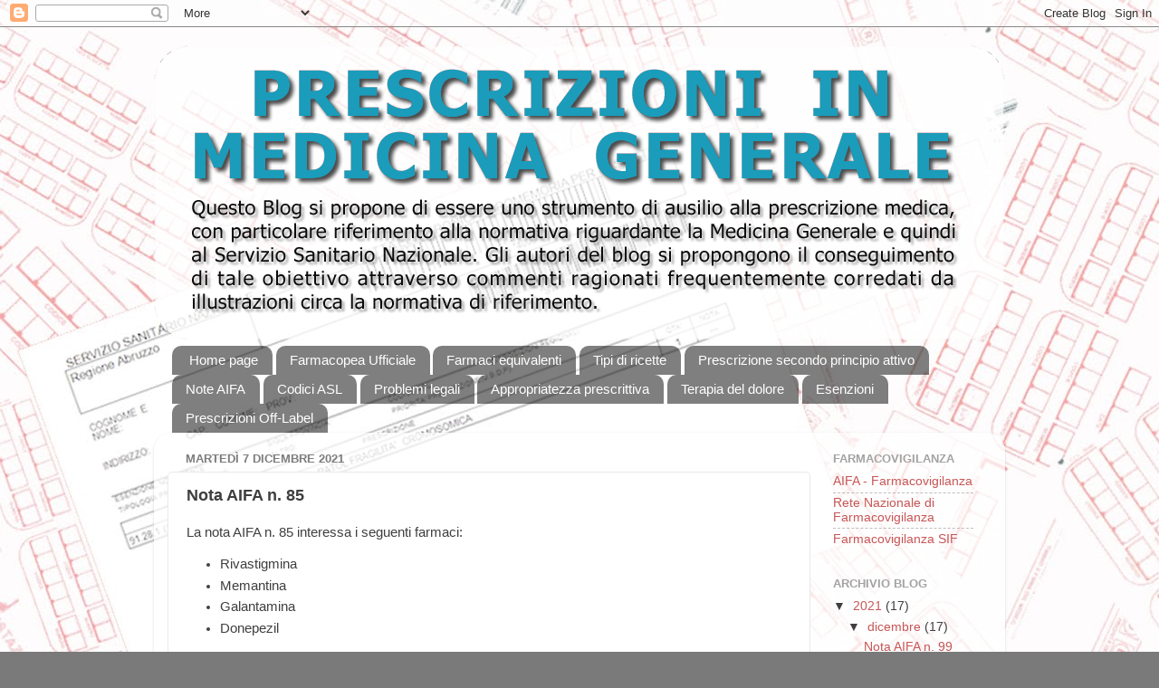

--- FILE ---
content_type: text/html; charset=UTF-8
request_url: http://www.medicidifamiglia.info/2021/12/nota-aifa-n-85.html
body_size: 11014
content:
<!DOCTYPE html>
<html class='v2' dir='ltr' lang='it'>
<head>
<link href='https://www.blogger.com/static/v1/widgets/335934321-css_bundle_v2.css' rel='stylesheet' type='text/css'/>
<meta content='width=1100' name='viewport'/>
<meta content='text/html; charset=UTF-8' http-equiv='Content-Type'/>
<meta content='blogger' name='generator'/>
<link href='http://www.medicidifamiglia.info/favicon.ico' rel='icon' type='image/x-icon'/>
<link href='http://www.medicidifamiglia.info/2021/12/nota-aifa-n-85.html' rel='canonical'/>
<link rel="alternate" type="application/atom+xml" title="Prescrizioni in Medicina generale - Atom" href="http://www.medicidifamiglia.info/feeds/posts/default" />
<link rel="alternate" type="application/rss+xml" title="Prescrizioni in Medicina generale - RSS" href="http://www.medicidifamiglia.info/feeds/posts/default?alt=rss" />
<link rel="service.post" type="application/atom+xml" title="Prescrizioni in Medicina generale - Atom" href="https://www.blogger.com/feeds/906527490257553475/posts/default" />

<link rel="alternate" type="application/atom+xml" title="Prescrizioni in Medicina generale - Atom" href="http://www.medicidifamiglia.info/feeds/9203211604091248438/comments/default" />
<!--Can't find substitution for tag [blog.ieCssRetrofitLinks]-->
<meta content='http://www.medicidifamiglia.info/2021/12/nota-aifa-n-85.html' property='og:url'/>
<meta content='Nota AIFA n. 85' property='og:title'/>
<meta content='La nota AIFA n. 85 interessa i seguenti farmaci: Rivastigmina Memantina Galantamina Donepezil La prescrizione a carico del SSN, su diagnosi ...' property='og:description'/>
<title>Prescrizioni in Medicina generale: Nota AIFA n. 85</title>
<style id='page-skin-1' type='text/css'><!--
/*-----------------------------------------------
Blogger Template Style
Name:     Picture Window
Designer: Blogger
URL:      www.blogger.com
----------------------------------------------- */
/* Content
----------------------------------------------- */
body {
font: normal normal 15px Arial, Tahoma, Helvetica, FreeSans, sans-serif;
color: #3f3f3f;
background: #7a7a7a url(//1.bp.blogspot.com/-QJGQlYG2zGM/YbaJk8ndJ0I/AAAAAAAAEbw/XXbtYo0i-mcsd0044CKr52w-OenMOGdCQCK4BGAYYCw/s100/ricette9.jpg) repeat scroll top left;
}
html body .region-inner {
min-width: 0;
max-width: 100%;
width: auto;
}
.content-outer {
font-size: 90%;
}
a:link {
text-decoration:none;
color: #c75656;
}
a:visited {
text-decoration:none;
color: #d78888;
}
a:hover {
text-decoration:underline;
color: #ff606d;
}
.content-outer {
background: transparent none repeat scroll top left;
-moz-border-radius: 0;
-webkit-border-radius: 0;
-goog-ms-border-radius: 0;
border-radius: 0;
-moz-box-shadow: 0 0 0 rgba(0, 0, 0, .15);
-webkit-box-shadow: 0 0 0 rgba(0, 0, 0, .15);
-goog-ms-box-shadow: 0 0 0 rgba(0, 0, 0, .15);
box-shadow: 0 0 0 rgba(0, 0, 0, .15);
margin: 20px auto;
}
.content-inner {
padding: 0;
}
/* Header
----------------------------------------------- */
.header-outer {
background: rgba(122,122,122,0) none repeat-x scroll top left;
_background-image: none;
color: #ffffff;
-moz-border-radius: 0;
-webkit-border-radius: 0;
-goog-ms-border-radius: 0;
border-radius: 0;
}
.Header img, .Header #header-inner {
-moz-border-radius: 0;
-webkit-border-radius: 0;
-goog-ms-border-radius: 0;
border-radius: 0;
}
.header-inner .Header .titlewrapper,
.header-inner .Header .descriptionwrapper {
padding-left: 0;
padding-right: 0;
}
.Header h1 {
font: normal normal 36px Arial, Tahoma, Helvetica, FreeSans, sans-serif;
text-shadow: 1px 1px 3px rgba(0, 0, 0, 0.3);
}
.Header h1 a {
color: #ffffff;
}
.Header .description {
font-size: 130%;
}
/* Tabs
----------------------------------------------- */
.tabs-inner {
margin: .5em 20px 0;
padding: 0;
}
.tabs-inner .section {
margin: 0;
}
.tabs-inner .widget ul {
padding: 0;
background: rgba(122,122,122,0) none repeat scroll bottom;
-moz-border-radius: 0;
-webkit-border-radius: 0;
-goog-ms-border-radius: 0;
border-radius: 0;
}
.tabs-inner .widget li {
border: none;
}
.tabs-inner .widget li a {
display: inline-block;
padding: .5em 1em;
margin-right: .25em;
color: #ffffff;
font: normal normal 15px Arial, Tahoma, Helvetica, FreeSans, sans-serif;
-moz-border-radius: 10px 10px 0 0;
-webkit-border-top-left-radius: 10px;
-webkit-border-top-right-radius: 10px;
-goog-ms-border-radius: 10px 10px 0 0;
border-radius: 10px 10px 0 0;
background: transparent url(https://resources.blogblog.com/blogblog/data/1kt/transparent/black50.png) repeat scroll top left;
border-right: 1px solid rgba(122,122,122,0);
}
.tabs-inner .widget li:first-child a {
padding-left: 1.25em;
-moz-border-radius-topleft: 10px;
-moz-border-radius-bottomleft: 0;
-webkit-border-top-left-radius: 10px;
-webkit-border-bottom-left-radius: 0;
-goog-ms-border-top-left-radius: 10px;
-goog-ms-border-bottom-left-radius: 0;
border-top-left-radius: 10px;
border-bottom-left-radius: 0;
}
.tabs-inner .widget li.selected a,
.tabs-inner .widget li a:hover {
position: relative;
z-index: 1;
background: rgba(122,122,122,0) url(https://resources.blogblog.com/blogblog/data/1kt/transparent/white80.png) repeat scroll bottom;
color: #004c99;
-moz-box-shadow: 0 0 3px rgba(0, 0, 0, .15);
-webkit-box-shadow: 0 0 3px rgba(0, 0, 0, .15);
-goog-ms-box-shadow: 0 0 3px rgba(0, 0, 0, .15);
box-shadow: 0 0 3px rgba(0, 0, 0, .15);
}
/* Headings
----------------------------------------------- */
h2 {
font: bold normal 13px Arial, Tahoma, Helvetica, FreeSans, sans-serif;
text-transform: uppercase;
color: #a3a3a3;
margin: .5em 0;
}
/* Main
----------------------------------------------- */
.main-outer {
background: transparent url(https://resources.blogblog.com/blogblog/data/1kt/transparent/white80.png) repeat scroll top left;
-moz-border-radius: 20px 20px 0 0;
-webkit-border-top-left-radius: 20px;
-webkit-border-top-right-radius: 20px;
-webkit-border-bottom-left-radius: 0;
-webkit-border-bottom-right-radius: 0;
-goog-ms-border-radius: 20px 20px 0 0;
border-radius: 20px 20px 0 0;
-moz-box-shadow: 0 1px 3px rgba(0, 0, 0, .15);
-webkit-box-shadow: 0 1px 3px rgba(0, 0, 0, .15);
-goog-ms-box-shadow: 0 1px 3px rgba(0, 0, 0, .15);
box-shadow: 0 1px 3px rgba(0, 0, 0, .15);
}
.main-inner {
padding: 15px 20px 20px;
}
.main-inner .column-center-inner {
padding: 0 0;
}
.main-inner .column-left-inner {
padding-left: 0;
}
.main-inner .column-right-inner {
padding-right: 0;
}
/* Posts
----------------------------------------------- */
h3.post-title {
margin: 0;
font: normal bold 18px Arial, Tahoma, Helvetica, FreeSans, sans-serif;
}
.comments h4 {
margin: 1em 0 0;
font: normal bold 18px Arial, Tahoma, Helvetica, FreeSans, sans-serif;
}
.date-header span {
color: #7d7d7d;
}
.post-outer {
background-color: #ffffff;
border: solid 1px #e9e9e9;
-moz-border-radius: 5px;
-webkit-border-radius: 5px;
border-radius: 5px;
-goog-ms-border-radius: 5px;
padding: 15px 20px;
margin: 0 -20px 20px;
}
.post-body {
line-height: 1.4;
font-size: 110%;
position: relative;
}
.post-header {
margin: 0 0 1.5em;
color: #afafaf;
line-height: 1.6;
}
.post-footer {
margin: .5em 0 0;
color: #afafaf;
line-height: 1.6;
}
#blog-pager {
font-size: 140%
}
#comments .comment-author {
padding-top: 1.5em;
border-top: dashed 1px #ccc;
border-top: dashed 1px rgba(128, 128, 128, .5);
background-position: 0 1.5em;
}
#comments .comment-author:first-child {
padding-top: 0;
border-top: none;
}
.avatar-image-container {
margin: .2em 0 0;
}
/* Comments
----------------------------------------------- */
.comments .comments-content .icon.blog-author {
background-repeat: no-repeat;
background-image: url([data-uri]);
}
.comments .comments-content .loadmore a {
border-top: 1px solid #ff606d;
border-bottom: 1px solid #ff606d;
}
.comments .continue {
border-top: 2px solid #ff606d;
}
/* Widgets
----------------------------------------------- */
.widget ul, .widget #ArchiveList ul.flat {
padding: 0;
list-style: none;
}
.widget ul li, .widget #ArchiveList ul.flat li {
border-top: dashed 1px #ccc;
border-top: dashed 1px rgba(128, 128, 128, .5);
}
.widget ul li:first-child, .widget #ArchiveList ul.flat li:first-child {
border-top: none;
}
.widget .post-body ul {
list-style: disc;
}
.widget .post-body ul li {
border: none;
}
/* Footer
----------------------------------------------- */
.footer-outer {
color:#dadada;
background: transparent url(https://resources.blogblog.com/blogblog/data/1kt/transparent/black50.png) repeat scroll top left;
-moz-border-radius: 0 0 20px 20px;
-webkit-border-top-left-radius: 0;
-webkit-border-top-right-radius: 0;
-webkit-border-bottom-left-radius: 20px;
-webkit-border-bottom-right-radius: 20px;
-goog-ms-border-radius: 0 0 20px 20px;
border-radius: 0 0 20px 20px;
-moz-box-shadow: 0 1px 3px rgba(0, 0, 0, .15);
-webkit-box-shadow: 0 1px 3px rgba(0, 0, 0, .15);
-goog-ms-box-shadow: 0 1px 3px rgba(0, 0, 0, .15);
box-shadow: 0 1px 3px rgba(0, 0, 0, .15);
}
.footer-inner {
padding: 10px 20px 20px;
}
.footer-outer a {
color: #f2b2b9;
}
.footer-outer a:visited {
color: #f29c96;
}
.footer-outer a:hover {
color: #ff606d;
}
.footer-outer .widget h2 {
color: #bdbdbd;
}
/* Mobile
----------------------------------------------- */
html body.mobile {
height: auto;
}
html body.mobile {
min-height: 480px;
background-size: 100% auto;
}
.mobile .body-fauxcolumn-outer {
background: transparent none repeat scroll top left;
}
html .mobile .mobile-date-outer, html .mobile .blog-pager {
border-bottom: none;
background: transparent url(https://resources.blogblog.com/blogblog/data/1kt/transparent/white80.png) repeat scroll top left;
margin-bottom: 10px;
}
.mobile .date-outer {
background: transparent url(https://resources.blogblog.com/blogblog/data/1kt/transparent/white80.png) repeat scroll top left;
}
.mobile .header-outer, .mobile .main-outer,
.mobile .post-outer, .mobile .footer-outer {
-moz-border-radius: 0;
-webkit-border-radius: 0;
-goog-ms-border-radius: 0;
border-radius: 0;
}
.mobile .content-outer,
.mobile .main-outer,
.mobile .post-outer {
background: inherit;
border: none;
}
.mobile .content-outer {
font-size: 100%;
}
.mobile-link-button {
background-color: #c75656;
}
.mobile-link-button a:link, .mobile-link-button a:visited {
color: #ffffff;
}
.mobile-index-contents {
color: #3f3f3f;
}
.mobile .tabs-inner .PageList .widget-content {
background: rgba(122,122,122,0) url(https://resources.blogblog.com/blogblog/data/1kt/transparent/white80.png) repeat scroll bottom;
color: #004c99;
}
.mobile .tabs-inner .PageList .widget-content .pagelist-arrow {
border-left: 1px solid rgba(122,122,122,0);
}

--></style>
<style id='template-skin-1' type='text/css'><!--
body {
min-width: 940px;
}
.content-outer, .content-fauxcolumn-outer, .region-inner {
min-width: 940px;
max-width: 940px;
_width: 940px;
}
.main-inner .columns {
padding-left: 0px;
padding-right: 200px;
}
.main-inner .fauxcolumn-center-outer {
left: 0px;
right: 200px;
/* IE6 does not respect left and right together */
_width: expression(this.parentNode.offsetWidth -
parseInt("0px") -
parseInt("200px") + 'px');
}
.main-inner .fauxcolumn-left-outer {
width: 0px;
}
.main-inner .fauxcolumn-right-outer {
width: 200px;
}
.main-inner .column-left-outer {
width: 0px;
right: 100%;
margin-left: -0px;
}
.main-inner .column-right-outer {
width: 200px;
margin-right: -200px;
}
#layout {
min-width: 0;
}
#layout .content-outer {
min-width: 0;
width: 800px;
}
#layout .region-inner {
min-width: 0;
width: auto;
}
body#layout div.add_widget {
padding: 8px;
}
body#layout div.add_widget a {
margin-left: 32px;
}
--></style>
<style>
    body {background-image:url(\/\/1.bp.blogspot.com\/-QJGQlYG2zGM\/YbaJk8ndJ0I\/AAAAAAAAEbw\/XXbtYo0i-mcsd0044CKr52w-OenMOGdCQCK4BGAYYCw\/s100\/ricette9.jpg);}
    
@media (max-width: 200px) { body {background-image:url(\/\/1.bp.blogspot.com\/-QJGQlYG2zGM\/YbaJk8ndJ0I\/AAAAAAAAEbw\/XXbtYo0i-mcsd0044CKr52w-OenMOGdCQCK4BGAYYCw\/w200\/ricette9.jpg);}}
@media (max-width: 400px) and (min-width: 201px) { body {background-image:url(\/\/1.bp.blogspot.com\/-QJGQlYG2zGM\/YbaJk8ndJ0I\/AAAAAAAAEbw\/XXbtYo0i-mcsd0044CKr52w-OenMOGdCQCK4BGAYYCw\/w400\/ricette9.jpg);}}
@media (max-width: 800px) and (min-width: 401px) { body {background-image:url(\/\/1.bp.blogspot.com\/-QJGQlYG2zGM\/YbaJk8ndJ0I\/AAAAAAAAEbw\/XXbtYo0i-mcsd0044CKr52w-OenMOGdCQCK4BGAYYCw\/w800\/ricette9.jpg);}}
@media (max-width: 1200px) and (min-width: 801px) { body {background-image:url(\/\/1.bp.blogspot.com\/-QJGQlYG2zGM\/YbaJk8ndJ0I\/AAAAAAAAEbw\/XXbtYo0i-mcsd0044CKr52w-OenMOGdCQCK4BGAYYCw\/w1200\/ricette9.jpg);}}
/* Last tag covers anything over one higher than the previous max-size cap. */
@media (min-width: 1201px) { body {background-image:url(\/\/1.bp.blogspot.com\/-QJGQlYG2zGM\/YbaJk8ndJ0I\/AAAAAAAAEbw\/XXbtYo0i-mcsd0044CKr52w-OenMOGdCQCK4BGAYYCw\/w1600\/ricette9.jpg);}}
  </style>
<link href='https://www.blogger.com/dyn-css/authorization.css?targetBlogID=906527490257553475&amp;zx=97ccb360-c74f-4b11-88ae-8891ca9ea5aa' media='none' onload='if(media!=&#39;all&#39;)media=&#39;all&#39;' rel='stylesheet'/><noscript><link href='https://www.blogger.com/dyn-css/authorization.css?targetBlogID=906527490257553475&amp;zx=97ccb360-c74f-4b11-88ae-8891ca9ea5aa' rel='stylesheet'/></noscript>
<meta name='google-adsense-platform-account' content='ca-host-pub-1556223355139109'/>
<meta name='google-adsense-platform-domain' content='blogspot.com'/>

</head>
<body class='loading variant-open'>
<div class='navbar section' id='navbar' name='Navbar'><div class='widget Navbar' data-version='1' id='Navbar1'><script type="text/javascript">
    function setAttributeOnload(object, attribute, val) {
      if(window.addEventListener) {
        window.addEventListener('load',
          function(){ object[attribute] = val; }, false);
      } else {
        window.attachEvent('onload', function(){ object[attribute] = val; });
      }
    }
  </script>
<div id="navbar-iframe-container"></div>
<script type="text/javascript" src="https://apis.google.com/js/platform.js"></script>
<script type="text/javascript">
      gapi.load("gapi.iframes:gapi.iframes.style.bubble", function() {
        if (gapi.iframes && gapi.iframes.getContext) {
          gapi.iframes.getContext().openChild({
              url: 'https://www.blogger.com/navbar/906527490257553475?po\x3d9203211604091248438\x26origin\x3dhttp://www.medicidifamiglia.info',
              where: document.getElementById("navbar-iframe-container"),
              id: "navbar-iframe"
          });
        }
      });
    </script><script type="text/javascript">
(function() {
var script = document.createElement('script');
script.type = 'text/javascript';
script.src = '//pagead2.googlesyndication.com/pagead/js/google_top_exp.js';
var head = document.getElementsByTagName('head')[0];
if (head) {
head.appendChild(script);
}})();
</script>
</div></div>
<div class='body-fauxcolumns'>
<div class='fauxcolumn-outer body-fauxcolumn-outer'>
<div class='cap-top'>
<div class='cap-left'></div>
<div class='cap-right'></div>
</div>
<div class='fauxborder-left'>
<div class='fauxborder-right'></div>
<div class='fauxcolumn-inner'>
</div>
</div>
<div class='cap-bottom'>
<div class='cap-left'></div>
<div class='cap-right'></div>
</div>
</div>
</div>
<div class='content'>
<div class='content-fauxcolumns'>
<div class='fauxcolumn-outer content-fauxcolumn-outer'>
<div class='cap-top'>
<div class='cap-left'></div>
<div class='cap-right'></div>
</div>
<div class='fauxborder-left'>
<div class='fauxborder-right'></div>
<div class='fauxcolumn-inner'>
</div>
</div>
<div class='cap-bottom'>
<div class='cap-left'></div>
<div class='cap-right'></div>
</div>
</div>
</div>
<div class='content-outer'>
<div class='content-cap-top cap-top'>
<div class='cap-left'></div>
<div class='cap-right'></div>
</div>
<div class='fauxborder-left content-fauxborder-left'>
<div class='fauxborder-right content-fauxborder-right'></div>
<div class='content-inner'>
<header>
<div class='header-outer'>
<div class='header-cap-top cap-top'>
<div class='cap-left'></div>
<div class='cap-right'></div>
</div>
<div class='fauxborder-left header-fauxborder-left'>
<div class='fauxborder-right header-fauxborder-right'></div>
<div class='region-inner header-inner'>
<div class='header section' id='header' name='Intestazione'><div class='widget Header' data-version='1' id='Header1'>
<div id='header-inner'>
<a href='http://www.medicidifamiglia.info/' style='display: block'>
<img alt='Prescrizioni in Medicina generale' height='325px; ' id='Header1_headerimg' src='https://blogger.googleusercontent.com/img/b/R29vZ2xl/AVvXsEgYJTwgMR3v2WdCOQJNirmBWRw0ZJ5Cjqr2PVnJ0DCCxZeixwzZ-ncF8pscM5oR2aD6kir7A0Jq7mbXgOhcA1CledNXQxfeCTW73HGPS4jk43x2rOAgl6TbT_jPSrrb_t5z0BeggUCqY1k/s940/title.png' style='display: block' width='940px; '/>
</a>
</div>
</div></div>
</div>
</div>
<div class='header-cap-bottom cap-bottom'>
<div class='cap-left'></div>
<div class='cap-right'></div>
</div>
</div>
</header>
<div class='tabs-outer'>
<div class='tabs-cap-top cap-top'>
<div class='cap-left'></div>
<div class='cap-right'></div>
</div>
<div class='fauxborder-left tabs-fauxborder-left'>
<div class='fauxborder-right tabs-fauxborder-right'></div>
<div class='region-inner tabs-inner'>
<div class='tabs section' id='crosscol' name='Multi-colonne'><div class='widget PageList' data-version='1' id='PageList1'>
<h2>Pagine</h2>
<div class='widget-content'>
<ul>
<li>
<a href='http://www.medicidifamiglia.info/'>Home page</a>
</li>
<li>
<a href='http://www.medicidifamiglia.info/p/la-farmacopea-ufficiale.html'>Farmacopea Ufficiale</a>
</li>
<li>
<a href='http://www.medicidifamiglia.info/p/farmaci-equivalenti.html'>Farmaci equivalenti</a>
</li>
<li>
<a href='http://www.medicidifamiglia.info/p/tipi-di-ricette.html'>Tipi di ricette</a>
</li>
<li>
<a href='http://www.medicidifamiglia.info/p/prescrizione-secondo-principio-attivo.html'>Prescrizione secondo principio attivo</a>
</li>
<li>
<a href='http://www.medicidifamiglia.info/p/note-aifa.html'>Note AIFA</a>
</li>
<li>
<a href='http://www.medicidifamiglia.info/p/codici-asl_12.html'>Codici ASL</a>
</li>
<li>
<a href='http://www.medicidifamiglia.info/p/problemi-legali.html'>Problemi legali</a>
</li>
<li>
<a href='http://www.medicidifamiglia.info/p/appropriatezza-prescrittiva.html'>Appropriatezza prescrittiva</a>
</li>
<li>
<a href='http://www.medicidifamiglia.info/p/terapia-del-dolore.html'>Terapia del dolore</a>
</li>
<li>
<a href='http://www.medicidifamiglia.info/p/esenzioni.html'>Esenzioni</a>
</li>
<li>
<a href='http://www.medicidifamiglia.info/p/prescrizione-off-label.html'>Prescrizioni Off-Label</a>
</li>
</ul>
<div class='clear'></div>
</div>
</div></div>
<div class='tabs no-items section' id='crosscol-overflow' name='Cross-Column 2'></div>
</div>
</div>
<div class='tabs-cap-bottom cap-bottom'>
<div class='cap-left'></div>
<div class='cap-right'></div>
</div>
</div>
<div class='main-outer'>
<div class='main-cap-top cap-top'>
<div class='cap-left'></div>
<div class='cap-right'></div>
</div>
<div class='fauxborder-left main-fauxborder-left'>
<div class='fauxborder-right main-fauxborder-right'></div>
<div class='region-inner main-inner'>
<div class='columns fauxcolumns'>
<div class='fauxcolumn-outer fauxcolumn-center-outer'>
<div class='cap-top'>
<div class='cap-left'></div>
<div class='cap-right'></div>
</div>
<div class='fauxborder-left'>
<div class='fauxborder-right'></div>
<div class='fauxcolumn-inner'>
</div>
</div>
<div class='cap-bottom'>
<div class='cap-left'></div>
<div class='cap-right'></div>
</div>
</div>
<div class='fauxcolumn-outer fauxcolumn-left-outer'>
<div class='cap-top'>
<div class='cap-left'></div>
<div class='cap-right'></div>
</div>
<div class='fauxborder-left'>
<div class='fauxborder-right'></div>
<div class='fauxcolumn-inner'>
</div>
</div>
<div class='cap-bottom'>
<div class='cap-left'></div>
<div class='cap-right'></div>
</div>
</div>
<div class='fauxcolumn-outer fauxcolumn-right-outer'>
<div class='cap-top'>
<div class='cap-left'></div>
<div class='cap-right'></div>
</div>
<div class='fauxborder-left'>
<div class='fauxborder-right'></div>
<div class='fauxcolumn-inner'>
</div>
</div>
<div class='cap-bottom'>
<div class='cap-left'></div>
<div class='cap-right'></div>
</div>
</div>
<!-- corrects IE6 width calculation -->
<div class='columns-inner'>
<div class='column-center-outer'>
<div class='column-center-inner'>
<div class='main section' id='main' name='Principale'><div class='widget Blog' data-version='1' id='Blog1'>
<div class='blog-posts hfeed'>

          <div class="date-outer">
        
<h2 class='date-header'><span>martedì 7 dicembre 2021</span></h2>

          <div class="date-posts">
        
<div class='post-outer'>
<div class='post hentry uncustomized-post-template' itemprop='blogPost' itemscope='itemscope' itemtype='http://schema.org/BlogPosting'>
<meta content='906527490257553475' itemprop='blogId'/>
<meta content='9203211604091248438' itemprop='postId'/>
<a name='9203211604091248438'></a>
<h3 class='post-title entry-title' itemprop='name'>
Nota AIFA n. 85
</h3>
<div class='post-header'>
<div class='post-header-line-1'></div>
</div>
<div class='post-body entry-content' id='post-body-9203211604091248438' itemprop='description articleBody'>
<p><span style="font-family: arial;">La nota AIFA n. 85 interessa i seguenti farmaci:</span></p><p></p><ul style="text-align: left;"><li><span style="font-family: arial;">Rivastigmina</span></li><li><span style="font-family: arial;">Memantina</span></li><li><span style="font-family: arial;">Galantamina</span></li><li><span style="font-family: arial;">Donepezil</span></li></ul><p></p><p><span style="font-family: arial;">La prescrizione a carico del SSN, su diagnosi e piano terapeutico delle Unità di Valutazione Alzheimer (UVA), individuate dalle Regioni e dalle Province Autonome di Trento e Bolzano, è limitata a:</span></p><p><b><span style="font-family: arial;">pazienti con malattia di Alzheimer&nbsp;</span></b></p><p></p><ul style="text-align: left;"><li><span style="font-family: arial;">di grado lieve, con MMSE tra 21 e 26</span></li></ul><p></p><blockquote style="border: none; margin: 0 0 0 40px; padding: 0px;"><blockquote style="border: none; margin: 0 0 0 40px; padding: 0px;"><p style="text-align: left;"><span style="font-family: arial;">donepezil, rivastigmina, galantamina</span></p></blockquote></blockquote><p></p><ul style="text-align: left;"><li><span style="font-family: arial;">di grado moderato, con MMSE tra 10 e 20</span></li></ul><p></p><blockquote style="border: none; margin: 0 0 0 40px; padding: 0px;"><blockquote style="border: none; margin: 0 0 0 40px; padding: 0px;"><p style="text-align: left;"><span style="font-family: arial;">donepezil, rivastigmina, galantamina, memantina</span></p></blockquote></blockquote><p><span style="font-family: arial;">Alle UVA è affidato il compito di effettuare o, eventualmente, confermare una diagnosi precedente e di stabilire il grado di severità in accordo alla scala MMSE.</span></p><p><span style="font-family: arial;">Il piano terapeutico deve essere formulato sulla base della diagnosi iniziale di probabile demenza di Alzheimer di grado lieve-moderato.</span></p><p><span style="font-family: arial;">La risposta clinica dovrà essere monitorata ad intervalli regolari dall&#8217;inizio della terapia:</span></p><p></p><ul style="text-align: left;"><li><span style="font-family: arial;">a 1 mese, per la valutazione degli effetti collaterali e per l&#8217;aggiustamento del piano terapeutico</span></li><li><span style="font-family: arial;">a 3 mesi, per una prima valutazione della risposta e per il monitoraggio della tollerabilità: la rimborsabilità del trattamento oltre i 3 mesi deve basarsi sul non peggioramento dello stato cognitivo del paziente valutato tramite MMSE ed esame clinico</span></li><li><span style="font-family: arial;">ogni 6 mesi per successive valutazioni della risposta e della tollerabilità</span></li></ul><div><span style="font-family: arial;"><a href="https://www.aifa.gov.it/nota-85" target="_blank">Nota AIFA n. 85 integrale</a></span></div><p></p>
<div style='clear: both;'></div>
</div>
<div class='post-footer'>
<div class='post-footer-line post-footer-line-1'>
<span class='post-author vcard'>
Pubblicato da
<span class='fn' itemprop='author' itemscope='itemscope' itemtype='http://schema.org/Person'>
<meta content='https://www.blogger.com/profile/11147322550837850123' itemprop='url'/>
<a class='g-profile' href='https://www.blogger.com/profile/11147322550837850123' rel='author' title='author profile'>
<span itemprop='name'>Sergio Marras</span>
</a>
</span>
</span>
<span class='post-timestamp'>
alle
<meta content='http://www.medicidifamiglia.info/2021/12/nota-aifa-n-85.html' itemprop='url'/>
<a class='timestamp-link' href='http://www.medicidifamiglia.info/2021/12/nota-aifa-n-85.html' rel='bookmark' title='permanent link'><abbr class='published' itemprop='datePublished' title='2021-12-07T21:00:00+01:00'>21:00</abbr></a>
</span>
<span class='post-comment-link'>
</span>
<span class='post-icons'>
<span class='item-control blog-admin pid-1322512887'>
<a href='https://www.blogger.com/post-edit.g?blogID=906527490257553475&postID=9203211604091248438&from=pencil' title='Modifica post'>
<img alt='' class='icon-action' height='18' src='https://resources.blogblog.com/img/icon18_edit_allbkg.gif' width='18'/>
</a>
</span>
</span>
<div class='post-share-buttons goog-inline-block'>
<a class='goog-inline-block share-button sb-email' href='https://www.blogger.com/share-post.g?blogID=906527490257553475&postID=9203211604091248438&target=email' target='_blank' title='Invia tramite email'><span class='share-button-link-text'>Invia tramite email</span></a><a class='goog-inline-block share-button sb-blog' href='https://www.blogger.com/share-post.g?blogID=906527490257553475&postID=9203211604091248438&target=blog' onclick='window.open(this.href, "_blank", "height=270,width=475"); return false;' target='_blank' title='Postalo sul blog'><span class='share-button-link-text'>Postalo sul blog</span></a><a class='goog-inline-block share-button sb-twitter' href='https://www.blogger.com/share-post.g?blogID=906527490257553475&postID=9203211604091248438&target=twitter' target='_blank' title='Condividi su X'><span class='share-button-link-text'>Condividi su X</span></a><a class='goog-inline-block share-button sb-facebook' href='https://www.blogger.com/share-post.g?blogID=906527490257553475&postID=9203211604091248438&target=facebook' onclick='window.open(this.href, "_blank", "height=430,width=640"); return false;' target='_blank' title='Condividi su Facebook'><span class='share-button-link-text'>Condividi su Facebook</span></a><a class='goog-inline-block share-button sb-pinterest' href='https://www.blogger.com/share-post.g?blogID=906527490257553475&postID=9203211604091248438&target=pinterest' target='_blank' title='Condividi su Pinterest'><span class='share-button-link-text'>Condividi su Pinterest</span></a>
</div>
</div>
<div class='post-footer-line post-footer-line-2'>
<span class='post-labels'>
Etichette:
<a href='http://www.medicidifamiglia.info/search/label/Note%20AIFA' rel='tag'>Note AIFA</a>
</span>
</div>
<div class='post-footer-line post-footer-line-3'>
<span class='post-location'>
</span>
</div>
</div>
</div>
<div class='comments' id='comments'>
<a name='comments'></a>
<h4>Nessun commento:</h4>
<div id='Blog1_comments-block-wrapper'>
<dl class='avatar-comment-indent' id='comments-block'>
</dl>
</div>
<p class='comment-footer'>
<div class='comment-form'>
<a name='comment-form'></a>
<h4 id='comment-post-message'>Posta un commento</h4>
<p>
</p>
<a href='https://www.blogger.com/comment/frame/906527490257553475?po=9203211604091248438&hl=it&saa=85391&origin=http://www.medicidifamiglia.info' id='comment-editor-src'></a>
<iframe allowtransparency='true' class='blogger-iframe-colorize blogger-comment-from-post' frameborder='0' height='410px' id='comment-editor' name='comment-editor' src='' width='100%'></iframe>
<script src='https://www.blogger.com/static/v1/jsbin/2830521187-comment_from_post_iframe.js' type='text/javascript'></script>
<script type='text/javascript'>
      BLOG_CMT_createIframe('https://www.blogger.com/rpc_relay.html');
    </script>
</div>
</p>
</div>
</div>

        </div></div>
      
</div>
<div class='blog-pager' id='blog-pager'>
<span id='blog-pager-newer-link'>
<a class='blog-pager-newer-link' href='http://www.medicidifamiglia.info/2021/12/nota-aifa-n-88.html' id='Blog1_blog-pager-newer-link' title='Post più recente'>Post più recente</a>
</span>
<span id='blog-pager-older-link'>
<a class='blog-pager-older-link' href='http://www.medicidifamiglia.info/2021/12/nota-aifa-n-74.html' id='Blog1_blog-pager-older-link' title='Post più vecchio'>Post più vecchio</a>
</span>
<a class='home-link' href='http://www.medicidifamiglia.info/'>Home page</a>
</div>
<div class='clear'></div>
<div class='post-feeds'>
<div class='feed-links'>
Iscriviti a:
<a class='feed-link' href='http://www.medicidifamiglia.info/feeds/9203211604091248438/comments/default' target='_blank' type='application/atom+xml'>Commenti sul post (Atom)</a>
</div>
</div>
</div></div>
</div>
</div>
<div class='column-left-outer'>
<div class='column-left-inner'>
<aside>
</aside>
</div>
</div>
<div class='column-right-outer'>
<div class='column-right-inner'>
<aside>
<div class='sidebar section' id='sidebar-right-1'><div class='widget LinkList' data-version='1' id='LinkList1'>
<h2>Farmacovigilanza</h2>
<div class='widget-content'>
<ul>
<li><a href='https://www.aifa.gov.it/web/guest/farmacovigilanza1'>AIFA - Farmacovigilanza</a></li>
<li><a href='https://www.aifa.gov.it/web/guest/rete-nazionale-di-farmacovigilanza'>Rete Nazionale di Farmacovigilanza</a></li>
<li><a href='https://www.farmacovigilanzasif.org/'>Farmacovigilanza SIF</a></li>
</ul>
<div class='clear'></div>
</div>
</div><div class='widget BlogArchive' data-version='1' id='BlogArchive1'>
<h2>Archivio blog</h2>
<div class='widget-content'>
<div id='ArchiveList'>
<div id='BlogArchive1_ArchiveList'>
<ul class='hierarchy'>
<li class='archivedate expanded'>
<a class='toggle' href='javascript:void(0)'>
<span class='zippy toggle-open'>

        &#9660;&#160;
      
</span>
</a>
<a class='post-count-link' href='http://www.medicidifamiglia.info/2021/'>
2021
</a>
<span class='post-count' dir='ltr'>(17)</span>
<ul class='hierarchy'>
<li class='archivedate expanded'>
<a class='toggle' href='javascript:void(0)'>
<span class='zippy toggle-open'>

        &#9660;&#160;
      
</span>
</a>
<a class='post-count-link' href='http://www.medicidifamiglia.info/2021/12/'>
dicembre
</a>
<span class='post-count' dir='ltr'>(17)</span>
<ul class='posts'>
<li><a href='http://www.medicidifamiglia.info/2021/12/nota-aifa-n-99.html'>Nota AIFA n. 99</a></li>
<li><a href='http://www.medicidifamiglia.info/2021/12/nota-aifa-n-98.html'>Nota AIFA n. 98</a></li>
<li><a href='http://www.medicidifamiglia.info/2021/12/nota-aifa-n-97.html'>Nota AIFA n. 97</a></li>
<li><a href='http://www.medicidifamiglia.info/2021/12/nota-aifa-n-96.html'>Nota AIFA n. 96</a></li>
<li><a href='http://www.medicidifamiglia.info/2021/12/nota-aifa-n-95.html'>Nota AIFA n. 95</a></li>
<li><a href='http://www.medicidifamiglia.info/2021/12/nota-aifa-n-93.html'>Nota AIFA n. 93</a></li>
<li><a href='http://www.medicidifamiglia.info/2021/12/nota-aifa-n-92.html'>Nota AIFA n. 92</a></li>
<li><a href='http://www.medicidifamiglia.info/2021/12/nota-aifa-n-91.html'>Nota AIFA n. 91</a></li>
<li><a href='http://www.medicidifamiglia.info/2021/12/nota-aifa-n-88.html'>Nota AIFA n. 88</a></li>
<li><a href='http://www.medicidifamiglia.info/2021/12/nota-aifa-n-85.html'>Nota AIFA n. 85</a></li>
<li><a href='http://www.medicidifamiglia.info/2021/12/nota-aifa-n-74.html'>Nota AIFA n. 74</a></li>
<li><a href='http://www.medicidifamiglia.info/2021/12/nota-aifa-n-65.html'>Nota AIFA n. 65</a></li>
<li><a href='http://www.medicidifamiglia.info/2021/12/nota-aifa-n-56.html'>Nota AIFA n. 56</a></li>
<li><a href='http://www.medicidifamiglia.info/2021/12/nota-aifa-n-51.html'>Nota AIFA n. 51</a></li>
<li><a href='http://www.medicidifamiglia.info/2021/12/nota-39.html'>Nota AIFA n. 39</a></li>
<li><a href='http://www.medicidifamiglia.info/2021/12/la-ricetta-dematerializzata-la-ricetta.html'>La ricetta dematerializzata</a></li>
<li><a href='http://www.medicidifamiglia.info/2013/02/nota-aifa-n-79.html'>Nota AIFA n. 79</a></li>
</ul>
</li>
</ul>
</li>
</ul>
<ul class='hierarchy'>
<li class='archivedate collapsed'>
<a class='toggle' href='javascript:void(0)'>
<span class='zippy'>

        &#9658;&#160;
      
</span>
</a>
<a class='post-count-link' href='http://www.medicidifamiglia.info/2014/'>
2014
</a>
<span class='post-count' dir='ltr'>(10)</span>
<ul class='hierarchy'>
<li class='archivedate collapsed'>
<a class='toggle' href='javascript:void(0)'>
<span class='zippy'>

        &#9658;&#160;
      
</span>
</a>
<a class='post-count-link' href='http://www.medicidifamiglia.info/2014/10/'>
ottobre
</a>
<span class='post-count' dir='ltr'>(2)</span>
</li>
</ul>
<ul class='hierarchy'>
<li class='archivedate collapsed'>
<a class='toggle' href='javascript:void(0)'>
<span class='zippy'>

        &#9658;&#160;
      
</span>
</a>
<a class='post-count-link' href='http://www.medicidifamiglia.info/2014/04/'>
aprile
</a>
<span class='post-count' dir='ltr'>(1)</span>
</li>
</ul>
<ul class='hierarchy'>
<li class='archivedate collapsed'>
<a class='toggle' href='javascript:void(0)'>
<span class='zippy'>

        &#9658;&#160;
      
</span>
</a>
<a class='post-count-link' href='http://www.medicidifamiglia.info/2014/03/'>
marzo
</a>
<span class='post-count' dir='ltr'>(1)</span>
</li>
</ul>
<ul class='hierarchy'>
<li class='archivedate collapsed'>
<a class='toggle' href='javascript:void(0)'>
<span class='zippy'>

        &#9658;&#160;
      
</span>
</a>
<a class='post-count-link' href='http://www.medicidifamiglia.info/2014/02/'>
febbraio
</a>
<span class='post-count' dir='ltr'>(1)</span>
</li>
</ul>
<ul class='hierarchy'>
<li class='archivedate collapsed'>
<a class='toggle' href='javascript:void(0)'>
<span class='zippy'>

        &#9658;&#160;
      
</span>
</a>
<a class='post-count-link' href='http://www.medicidifamiglia.info/2014/01/'>
gennaio
</a>
<span class='post-count' dir='ltr'>(5)</span>
</li>
</ul>
</li>
</ul>
<ul class='hierarchy'>
<li class='archivedate collapsed'>
<a class='toggle' href='javascript:void(0)'>
<span class='zippy'>

        &#9658;&#160;
      
</span>
</a>
<a class='post-count-link' href='http://www.medicidifamiglia.info/2013/'>
2013
</a>
<span class='post-count' dir='ltr'>(18)</span>
<ul class='hierarchy'>
<li class='archivedate collapsed'>
<a class='toggle' href='javascript:void(0)'>
<span class='zippy'>

        &#9658;&#160;
      
</span>
</a>
<a class='post-count-link' href='http://www.medicidifamiglia.info/2013/08/'>
agosto
</a>
<span class='post-count' dir='ltr'>(1)</span>
</li>
</ul>
<ul class='hierarchy'>
<li class='archivedate collapsed'>
<a class='toggle' href='javascript:void(0)'>
<span class='zippy'>

        &#9658;&#160;
      
</span>
</a>
<a class='post-count-link' href='http://www.medicidifamiglia.info/2013/06/'>
giugno
</a>
<span class='post-count' dir='ltr'>(1)</span>
</li>
</ul>
<ul class='hierarchy'>
<li class='archivedate collapsed'>
<a class='toggle' href='javascript:void(0)'>
<span class='zippy'>

        &#9658;&#160;
      
</span>
</a>
<a class='post-count-link' href='http://www.medicidifamiglia.info/2013/02/'>
febbraio
</a>
<span class='post-count' dir='ltr'>(9)</span>
</li>
</ul>
<ul class='hierarchy'>
<li class='archivedate collapsed'>
<a class='toggle' href='javascript:void(0)'>
<span class='zippy'>

        &#9658;&#160;
      
</span>
</a>
<a class='post-count-link' href='http://www.medicidifamiglia.info/2013/01/'>
gennaio
</a>
<span class='post-count' dir='ltr'>(7)</span>
</li>
</ul>
</li>
</ul>
<ul class='hierarchy'>
<li class='archivedate collapsed'>
<a class='toggle' href='javascript:void(0)'>
<span class='zippy'>

        &#9658;&#160;
      
</span>
</a>
<a class='post-count-link' href='http://www.medicidifamiglia.info/2012/'>
2012
</a>
<span class='post-count' dir='ltr'>(19)</span>
<ul class='hierarchy'>
<li class='archivedate collapsed'>
<a class='toggle' href='javascript:void(0)'>
<span class='zippy'>

        &#9658;&#160;
      
</span>
</a>
<a class='post-count-link' href='http://www.medicidifamiglia.info/2012/12/'>
dicembre
</a>
<span class='post-count' dir='ltr'>(4)</span>
</li>
</ul>
<ul class='hierarchy'>
<li class='archivedate collapsed'>
<a class='toggle' href='javascript:void(0)'>
<span class='zippy'>

        &#9658;&#160;
      
</span>
</a>
<a class='post-count-link' href='http://www.medicidifamiglia.info/2012/11/'>
novembre
</a>
<span class='post-count' dir='ltr'>(3)</span>
</li>
</ul>
<ul class='hierarchy'>
<li class='archivedate collapsed'>
<a class='toggle' href='javascript:void(0)'>
<span class='zippy'>

        &#9658;&#160;
      
</span>
</a>
<a class='post-count-link' href='http://www.medicidifamiglia.info/2012/10/'>
ottobre
</a>
<span class='post-count' dir='ltr'>(12)</span>
</li>
</ul>
</li>
</ul>
</div>
</div>
<div class='clear'></div>
</div>
</div><div class='widget Profile' data-version='1' id='Profile1'>
<h2>Informazioni personali</h2>
<div class='widget-content'>
<a href='https://www.blogger.com/profile/11147322550837850123'><img alt='La mia foto' class='profile-img' height='80' src='//blogger.googleusercontent.com/img/b/R29vZ2xl/AVvXsEiSEJCqKgkYRji0afYKYn6FyLztaxL6U4AOcBRHCTIOGqM6SZmDA_HgoRb4IEfB8au02fuWoN1fxG2dZFFiUv8YBxvdfoYLQ4A1NG4NytUhsTLZZi3pNR4nxQQhvAcf1A/s113/sergio.jpg' width='80'/></a>
<dl class='profile-datablock'>
<dt class='profile-data'>
<a class='profile-name-link g-profile' href='https://www.blogger.com/profile/11147322550837850123' rel='author' style='background-image: url(//www.blogger.com/img/logo-16.png);'>
Sergio Marras
</a>
</dt>
<dd class='profile-textblock'>Amo trascorrere il tempo libero con gli amici e con la famiglia, divertirmi e... sognare. Ma ciò che è più bello poi è realizzare i sogni!</dd>
</dl>
<a class='profile-link' href='https://www.blogger.com/profile/11147322550837850123' rel='author'>Visualizza il mio profilo completo</a>
<div class='clear'></div>
</div>
</div><div class='widget Text' data-version='1' id='Text1'>
<h2 class='title'>Copyright</h2>
<div class='widget-content'>
È vietata la riproduzione anche parziale del materiale pubblicato in questo blog
</div>
<div class='clear'></div>
</div><div class='widget LinkList' data-version='1' id='LinkList2'>
<h2>Links Consigliati</h2>
<div class='widget-content'>
<ul>
<li><a href='https://portale.fnomceo.it/'>FNOMCeO</a></li>
<li><a href='https://fimmgca.org/web/'>FimmgCA</a></li>
</ul>
<div class='clear'></div>
</div>
</div></div>
</aside>
</div>
</div>
</div>
<div style='clear: both'></div>
<!-- columns -->
</div>
<!-- main -->
</div>
</div>
<div class='main-cap-bottom cap-bottom'>
<div class='cap-left'></div>
<div class='cap-right'></div>
</div>
</div>
<footer>
<div class='footer-outer'>
<div class='footer-cap-top cap-top'>
<div class='cap-left'></div>
<div class='cap-right'></div>
</div>
<div class='fauxborder-left footer-fauxborder-left'>
<div class='fauxborder-right footer-fauxborder-right'></div>
<div class='region-inner footer-inner'>
<div class='foot no-items section' id='footer-1'></div>
<table border='0' cellpadding='0' cellspacing='0' class='section-columns columns-2'>
<tbody>
<tr>
<td class='first columns-cell'>
<div class='foot no-items section' id='footer-2-1'></div>
</td>
<td class='columns-cell'>
<div class='foot no-items section' id='footer-2-2'></div>
</td>
</tr>
</tbody>
</table>
<!-- outside of the include in order to lock Attribution widget -->
<div class='foot section' id='footer-3' name='Piè di pagina'><div class='widget Attribution' data-version='1' id='Attribution1'>
<div class='widget-content' style='text-align: center;'>
Tema Finestra immagine. Powered by <a href='https://www.blogger.com' target='_blank'>Blogger</a>.
</div>
<div class='clear'></div>
</div></div>
</div>
</div>
<div class='footer-cap-bottom cap-bottom'>
<div class='cap-left'></div>
<div class='cap-right'></div>
</div>
</div>
</footer>
<!-- content -->
</div>
</div>
<div class='content-cap-bottom cap-bottom'>
<div class='cap-left'></div>
<div class='cap-right'></div>
</div>
</div>
</div>
<script type='text/javascript'>
    window.setTimeout(function() {
        document.body.className = document.body.className.replace('loading', '');
      }, 10);
  </script>

<script type="text/javascript" src="https://www.blogger.com/static/v1/widgets/2028843038-widgets.js"></script>
<script type='text/javascript'>
window['__wavt'] = 'AOuZoY7wbf2JCXjZHorGLLZe1QEpvXHB4w:1768922724359';_WidgetManager._Init('//www.blogger.com/rearrange?blogID\x3d906527490257553475','//www.medicidifamiglia.info/2021/12/nota-aifa-n-85.html','906527490257553475');
_WidgetManager._SetDataContext([{'name': 'blog', 'data': {'blogId': '906527490257553475', 'title': 'Prescrizioni in Medicina generale', 'url': 'http://www.medicidifamiglia.info/2021/12/nota-aifa-n-85.html', 'canonicalUrl': 'http://www.medicidifamiglia.info/2021/12/nota-aifa-n-85.html', 'homepageUrl': 'http://www.medicidifamiglia.info/', 'searchUrl': 'http://www.medicidifamiglia.info/search', 'canonicalHomepageUrl': 'http://www.medicidifamiglia.info/', 'blogspotFaviconUrl': 'http://www.medicidifamiglia.info/favicon.ico', 'bloggerUrl': 'https://www.blogger.com', 'hasCustomDomain': true, 'httpsEnabled': false, 'enabledCommentProfileImages': true, 'gPlusViewType': 'FILTERED_POSTMOD', 'adultContent': false, 'analyticsAccountNumber': '', 'encoding': 'UTF-8', 'locale': 'it', 'localeUnderscoreDelimited': 'it', 'languageDirection': 'ltr', 'isPrivate': false, 'isMobile': false, 'isMobileRequest': false, 'mobileClass': '', 'isPrivateBlog': false, 'isDynamicViewsAvailable': true, 'feedLinks': '\x3clink rel\x3d\x22alternate\x22 type\x3d\x22application/atom+xml\x22 title\x3d\x22Prescrizioni in Medicina generale - Atom\x22 href\x3d\x22http://www.medicidifamiglia.info/feeds/posts/default\x22 /\x3e\n\x3clink rel\x3d\x22alternate\x22 type\x3d\x22application/rss+xml\x22 title\x3d\x22Prescrizioni in Medicina generale - RSS\x22 href\x3d\x22http://www.medicidifamiglia.info/feeds/posts/default?alt\x3drss\x22 /\x3e\n\x3clink rel\x3d\x22service.post\x22 type\x3d\x22application/atom+xml\x22 title\x3d\x22Prescrizioni in Medicina generale - Atom\x22 href\x3d\x22https://www.blogger.com/feeds/906527490257553475/posts/default\x22 /\x3e\n\n\x3clink rel\x3d\x22alternate\x22 type\x3d\x22application/atom+xml\x22 title\x3d\x22Prescrizioni in Medicina generale - Atom\x22 href\x3d\x22http://www.medicidifamiglia.info/feeds/9203211604091248438/comments/default\x22 /\x3e\n', 'meTag': '', 'adsenseHostId': 'ca-host-pub-1556223355139109', 'adsenseHasAds': false, 'adsenseAutoAds': false, 'boqCommentIframeForm': true, 'loginRedirectParam': '', 'view': '', 'dynamicViewsCommentsSrc': '//www.blogblog.com/dynamicviews/4224c15c4e7c9321/js/comments.js', 'dynamicViewsScriptSrc': '//www.blogblog.com/dynamicviews/6e0d22adcfa5abea', 'plusOneApiSrc': 'https://apis.google.com/js/platform.js', 'disableGComments': true, 'interstitialAccepted': false, 'sharing': {'platforms': [{'name': 'Ottieni link', 'key': 'link', 'shareMessage': 'Ottieni link', 'target': ''}, {'name': 'Facebook', 'key': 'facebook', 'shareMessage': 'Condividi in Facebook', 'target': 'facebook'}, {'name': 'Postalo sul blog', 'key': 'blogThis', 'shareMessage': 'Postalo sul blog', 'target': 'blog'}, {'name': 'X', 'key': 'twitter', 'shareMessage': 'Condividi in X', 'target': 'twitter'}, {'name': 'Pinterest', 'key': 'pinterest', 'shareMessage': 'Condividi in Pinterest', 'target': 'pinterest'}, {'name': 'Email', 'key': 'email', 'shareMessage': 'Email', 'target': 'email'}], 'disableGooglePlus': true, 'googlePlusShareButtonWidth': 0, 'googlePlusBootstrap': '\x3cscript type\x3d\x22text/javascript\x22\x3ewindow.___gcfg \x3d {\x27lang\x27: \x27it\x27};\x3c/script\x3e'}, 'hasCustomJumpLinkMessage': false, 'jumpLinkMessage': 'Continua a leggere', 'pageType': 'item', 'postId': '9203211604091248438', 'pageName': 'Nota AIFA n. 85', 'pageTitle': 'Prescrizioni in Medicina generale: Nota AIFA n. 85'}}, {'name': 'features', 'data': {}}, {'name': 'messages', 'data': {'edit': 'Modifica', 'linkCopiedToClipboard': 'Link copiato negli appunti.', 'ok': 'OK', 'postLink': 'Link del post'}}, {'name': 'template', 'data': {'name': 'Picture Window', 'localizedName': 'Finestra immagine', 'isResponsive': false, 'isAlternateRendering': false, 'isCustom': false, 'variant': 'open', 'variantId': 'open'}}, {'name': 'view', 'data': {'classic': {'name': 'classic', 'url': '?view\x3dclassic'}, 'flipcard': {'name': 'flipcard', 'url': '?view\x3dflipcard'}, 'magazine': {'name': 'magazine', 'url': '?view\x3dmagazine'}, 'mosaic': {'name': 'mosaic', 'url': '?view\x3dmosaic'}, 'sidebar': {'name': 'sidebar', 'url': '?view\x3dsidebar'}, 'snapshot': {'name': 'snapshot', 'url': '?view\x3dsnapshot'}, 'timeslide': {'name': 'timeslide', 'url': '?view\x3dtimeslide'}, 'isMobile': false, 'title': 'Nota AIFA n. 85', 'description': 'La nota AIFA n. 85 interessa i seguenti farmaci: Rivastigmina Memantina Galantamina Donepezil La prescrizione a carico del SSN, su diagnosi ...', 'url': 'http://www.medicidifamiglia.info/2021/12/nota-aifa-n-85.html', 'type': 'item', 'isSingleItem': true, 'isMultipleItems': false, 'isError': false, 'isPage': false, 'isPost': true, 'isHomepage': false, 'isArchive': false, 'isLabelSearch': false, 'postId': 9203211604091248438}}]);
_WidgetManager._RegisterWidget('_NavbarView', new _WidgetInfo('Navbar1', 'navbar', document.getElementById('Navbar1'), {}, 'displayModeFull'));
_WidgetManager._RegisterWidget('_HeaderView', new _WidgetInfo('Header1', 'header', document.getElementById('Header1'), {}, 'displayModeFull'));
_WidgetManager._RegisterWidget('_PageListView', new _WidgetInfo('PageList1', 'crosscol', document.getElementById('PageList1'), {'title': 'Pagine', 'links': [{'isCurrentPage': false, 'href': 'http://www.medicidifamiglia.info/', 'id': '0', 'title': 'Home page'}, {'isCurrentPage': false, 'href': 'http://www.medicidifamiglia.info/p/la-farmacopea-ufficiale.html', 'id': '5836166173563765922', 'title': 'Farmacopea Ufficiale'}, {'isCurrentPage': false, 'href': 'http://www.medicidifamiglia.info/p/farmaci-equivalenti.html', 'id': '1472039650680098378', 'title': 'Farmaci equivalenti'}, {'isCurrentPage': false, 'href': 'http://www.medicidifamiglia.info/p/tipi-di-ricette.html', 'id': '5342231257933326539', 'title': 'Tipi di ricette'}, {'isCurrentPage': false, 'href': 'http://www.medicidifamiglia.info/p/prescrizione-secondo-principio-attivo.html', 'id': '6831116968847027425', 'title': 'Prescrizione secondo principio attivo'}, {'isCurrentPage': false, 'href': 'http://www.medicidifamiglia.info/p/note-aifa.html', 'id': '732736558843238086', 'title': 'Note AIFA'}, {'isCurrentPage': false, 'href': 'http://www.medicidifamiglia.info/p/codici-asl_12.html', 'id': '4740642643095301287', 'title': 'Codici ASL'}, {'isCurrentPage': false, 'href': 'http://www.medicidifamiglia.info/p/problemi-legali.html', 'id': '1879187514092045183', 'title': 'Problemi legali'}, {'isCurrentPage': false, 'href': 'http://www.medicidifamiglia.info/p/appropriatezza-prescrittiva.html', 'id': '3661122224744969672', 'title': 'Appropriatezza prescrittiva'}, {'isCurrentPage': false, 'href': 'http://www.medicidifamiglia.info/p/terapia-del-dolore.html', 'id': '5031368732746155609', 'title': 'Terapia del dolore'}, {'isCurrentPage': false, 'href': 'http://www.medicidifamiglia.info/p/esenzioni.html', 'id': '6324700857218638434', 'title': 'Esenzioni'}, {'isCurrentPage': false, 'href': 'http://www.medicidifamiglia.info/p/prescrizione-off-label.html', 'id': '4460670786515408924', 'title': 'Prescrizioni Off-Label'}], 'mobile': false, 'showPlaceholder': true, 'hasCurrentPage': false}, 'displayModeFull'));
_WidgetManager._RegisterWidget('_BlogView', new _WidgetInfo('Blog1', 'main', document.getElementById('Blog1'), {'cmtInteractionsEnabled': false, 'lightboxEnabled': true, 'lightboxModuleUrl': 'https://www.blogger.com/static/v1/jsbin/279375648-lbx__it.js', 'lightboxCssUrl': 'https://www.blogger.com/static/v1/v-css/828616780-lightbox_bundle.css'}, 'displayModeFull'));
_WidgetManager._RegisterWidget('_LinkListView', new _WidgetInfo('LinkList1', 'sidebar-right-1', document.getElementById('LinkList1'), {}, 'displayModeFull'));
_WidgetManager._RegisterWidget('_BlogArchiveView', new _WidgetInfo('BlogArchive1', 'sidebar-right-1', document.getElementById('BlogArchive1'), {'languageDirection': 'ltr', 'loadingMessage': 'Caricamento in corso\x26hellip;'}, 'displayModeFull'));
_WidgetManager._RegisterWidget('_ProfileView', new _WidgetInfo('Profile1', 'sidebar-right-1', document.getElementById('Profile1'), {}, 'displayModeFull'));
_WidgetManager._RegisterWidget('_TextView', new _WidgetInfo('Text1', 'sidebar-right-1', document.getElementById('Text1'), {}, 'displayModeFull'));
_WidgetManager._RegisterWidget('_LinkListView', new _WidgetInfo('LinkList2', 'sidebar-right-1', document.getElementById('LinkList2'), {}, 'displayModeFull'));
_WidgetManager._RegisterWidget('_AttributionView', new _WidgetInfo('Attribution1', 'footer-3', document.getElementById('Attribution1'), {}, 'displayModeFull'));
</script>
</body>
</html>